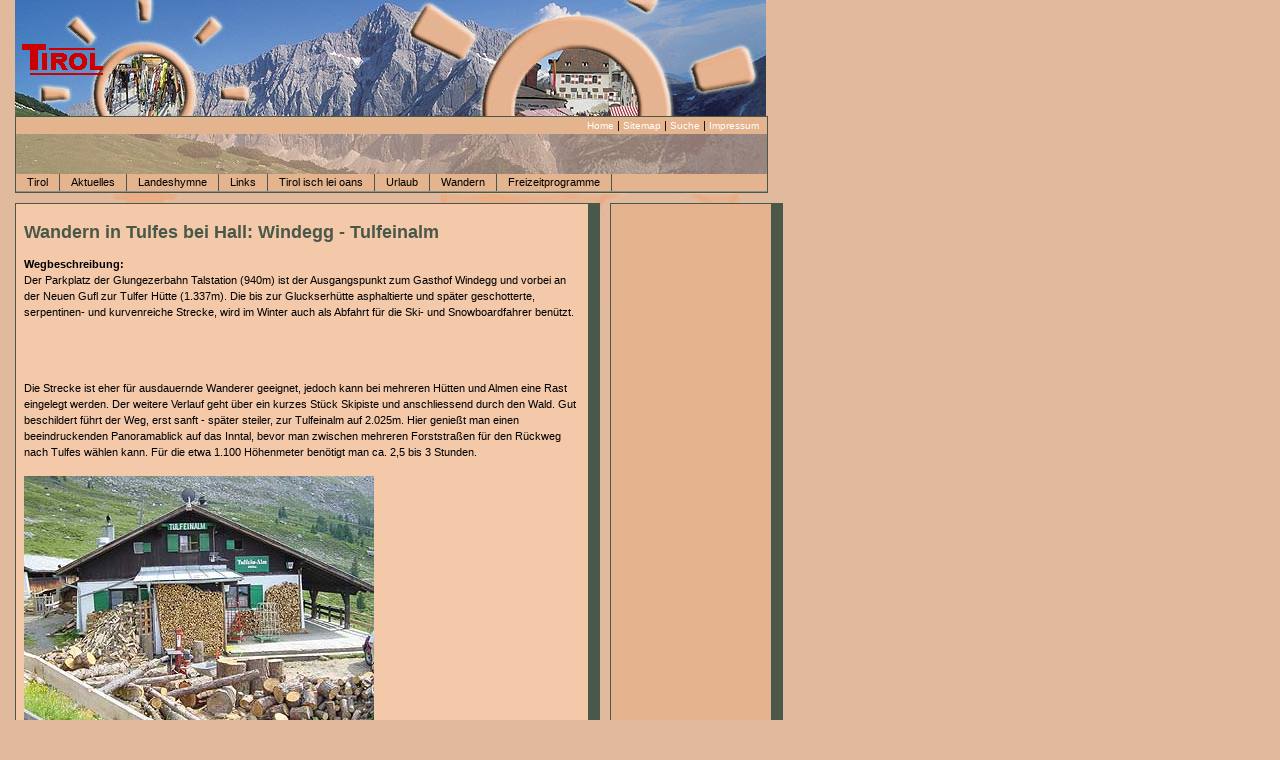

--- FILE ---
content_type: text/html
request_url: http://tirol-web.info/tirol-web/wandern/Tulfes-Windegg-Tulfeinalm.php
body_size: 3401
content:
<!DOCTYPE HTML PUBLIC "-//W3C//DTD HTML 4.0 Transitional//EN">
<!-- Weblication® CMS Strukturdesign Version 4.0.13 -->
<!-- erstellt durch Gerhard Flatscher, Hall in Tirol, www.netgraf.at -->
<!-- erstellt mit Weblication® Content Management System, www.weblication.de -->
<html lang="de">
<!--
<documentXt type="weblication" version="4.0">
 <online status="on"/>
 <headline text="Wandern"/>
 <description text="Tulfes: Windegg-Tulfeinalm"/>
 <thumbnail src=""/>
 <keywords text=""/>
 <owner name="admin" profile="Administrator"/>
 <group name="Mitarbeiter" profile="Redakteur"/>
 <others profile="Ansichtsbenutzer"/>
 <mastertemplate url=""/>
 <editor mask=""/>
 <version number="1"/>
 <modification name="admin" time="1122628407"/>
 <protocol action="modify" name="admin" time="1122628407" version="4"/>
</documentXt>
-->
<head>
<title>Wandern Glungezer | Tulfes - Windegg - Tulfeinalm</title>
<meta name="keywords" content="Wandern Tulfes,Hall,Glungezer,Windegg,Tulfeinalm,Wanderurlaub,Wandern Urlaub,Wandertipps,Wanderwege,Alm Wandern,Wanderrouten,Nordic Walking" />
<meta name="description" content="Wandern am Glungezer - Bei Hall in Tirol gibt es zahlreiche Wanderungen die man einfach einmal wandern muss." />

<meta http-equiv="content-type" content="text/html; charset=ISO-8859-1">  
<meta http-equiv="Content-Language" content="de"> 
<meta name="author" content="Gerhard Flatscher">
<meta name="publisher" content="Gerhard Flatscher">
<meta name="Generator" content="Weblication® CMS"> 
<META NAME="page-topic" CONTENT="Wandern und Ferien in Tirol" />
<META NAME="page-type" CONTENT="Wandern, Reise und Ferien in Tirol" />
<META NAME="audience" CONTENT="Alle" />
<META NAME="robots" CONTENT="INDEX,FOLLOW" />

<script language="JavaScript" type="text/javascript" src="/tirol-web/wLayout/structure/wScript.js"></script>	  
  <!-- HEAD:START -->
  
<meta http-equiv="expires" content="0">
<meta http-equiv="cache-control" content="no-cache">
<link rel="stylesheet" type="text/css" href="/tirol-web/wLayout/design/style/nav.css">
  <!-- HEAD:STOP -->
  <link rel="stylesheet" type="text/css" href="/tirol-web/wLayout/design/style/design.css">
</head>
<body>
<!-- HEADER:START -->
<div class="blockMain">
	<div class="blockTop">
	<div class="elementLogo"><a href="/tirol-web/index.php" target="_top" ><img src="/tirol-web/wLayout/design/img/logos/logo.gif" border="0" alt="Tirol" title="Tirol" /></a></div>
	<!-- web:group:start name="Hauptgruppe_oben" id="maingroup_top" -->
      <div class="elementTopSystemNavigation"> 
        <!--web:link:start--><a href="/tirol-web/index.php" class="aNavTopSystem">Home</a><!--web:link:stop--><span class="textInvert">&nbsp;|&nbsp;</span><!--web:link:start--><a href="/tirol-web/sitemap/index.php" class="aNavTopSystem">Sitemap</a><!--web:link:stop--><span class="textInvert">&nbsp;|&nbsp;</span><!--web:link:start--><a href="/tirol-web/volltextsuche/index.php" class="aNavTopSystem">Suche</a><!--web:link:stop--><span class="textInvert">&nbsp;|&nbsp;</span><!--web:link:start--><a href="/tirol-web/impressum/index.php" class="aNavTopSystem">Impressum</a><!--web:link:stop--><span class="textInvert">&nbsp;</a><!--web:link:stop-->
      </div>
<div style="height:40px; background-image:url(/tirol-web/wLayout/design/img/background-img2.jpg);background-repeat:no-repeat;background-position:0px 0;">
</div>
      <!-- web:item:start name="Navigation" -->
      <div class="elementTopNavigation">
        <!-- web:navigation:start -->
<div id="submenuCloserTop" class="submenuCloser" onMouseOver="closeSubmenuAll()"></div>
<table border="0" cellpadding="0" cellspacing="0" height="100%">
  <tr>
    
<td class="navTopLevel1" onclick="changeLocationUrl('/tirol-web/index.php','','1');return false;" onMouseOver="closeSubmenu('submenuTopLevel1', '2');this.className='navTopLevel1Over';" onmouseout="this.className='navTopLevel1';"><a href="/tirol-web/index.php?navid=1" target="" class="aNavTopLevel1">Tirol</a></td>

<td class="navTopLevel1" onclick="changeLocationUrl('/tirol-web/aktuelles/index.php','','2');return false;" onMouseOver="closeSubmenu('submenuTopLevel2', '2');this.className='navTopLevel1Over';" onmouseout="this.className='navTopLevel1';"><a href="/tirol-web/aktuelles/index.php?navid=2" target="" class="aNavTopLevel1">Aktuelles</a></td>

<td class="navTopLevel1" onclick="changeLocationUrl('/tirol-web/landeshymne/index.php','','3');return false;" onMouseOver="closeSubmenu('submenuTopLevel3', '2');this.className='navTopLevel1Over';" onmouseout="this.className='navTopLevel1';"><a href="/tirol-web/landeshymne/index.php?navid=3" target="" class="aNavTopLevel1">Landeshymne</a></td>

<td class="navTopLevel1" onclick="changeLocationUrl('/tirol-web/links/index.php','','4');return false;" onMouseOver="closeSubmenu('submenuTopLevel4', '2');this.className='navTopLevel1Over';" onmouseout="this.className='navTopLevel1';"><a href="/tirol-web/links/index.php?navid=4" target="" class="aNavTopLevel1">Links</a></td>

<td class="navTopLevel1" onclick="changeLocationUrl('/tirol-web/tirol_isch_lei_oans/index.php','','5');return false;" onMouseOver="closeSubmenu('submenuTopLevel5', '2');this.className='navTopLevel1Over';" onmouseout="this.className='navTopLevel1';"><a href="/tirol-web/tirol_isch_lei_oans/index.php?navid=5" target="" class="aNavTopLevel1">Tirol isch lei oans</a></td>

<td class="navTopLevel1" onclick="changeLocationUrl('/tirol-web/urlaub/index.php','','6');return false;" onMouseOver="closeSubmenu('submenuTopLevel6', '2');this.className='navTopLevel1Over';" onmouseout="this.className='navTopLevel1';"><a href="/tirol-web/urlaub/index.php?navid=6" target="" class="aNavTopLevel1">Urlaub</a></td>

<td class="navTopLevel1" onclick="changeLocationUrl('/tirol-web/wandern/index.php','','7');return false;" onMouseOver="closeSubmenu('submenuTopLevel7', '2');this.className='navTopLevel1Over';" onmouseout="this.className='navTopLevel1';"><a href="/tirol-web/wandern/index.php?navid=7" target="" class="aNavTopLevel1">Wandern</a></td>

<td class="navTopLevel1" onclick="changeLocationUrl('/tirol-web/freizeit-programme-tirol.php','','8');return false;" onMouseOver="closeSubmenu('submenuTopLevel8', '2');this.className='navTopLevel1Over';" onmouseout="this.className='navTopLevel1';"><a href="/tirol-web/freizeit-programme-tirol.php?navid=8" target="" class="aNavTopLevel1">Freizeitprogramme</a></td>








  
  </tr>
</table>

 





 




























<!-- web:navigation:stop -->
      </div>
      <!-- web:item:stop -->
  <!-- web:group:stop id="maingroup_top" -->
	</div>
	<div style="position:absolute;"></div>
<!-- HEADER:STOP -->
<!-- CONTENT:START -->
<div class="blockContent">
<!-- web:group:start name="Hauptgruppe" id="maingroup"  -->

<!-- web:item:start name="Ueberschrift_1"  -->
<div class="elementHeadline">
  <h1><!-- web:text:start editor="box" rows="1" -->Wandern in Tulfes bei Hall: Windegg - Tulfeinalm<!-- web:text:stop --></h1>
</div>
<!-- web:item:stop -->

<!-- web:item:start name="Text"  -->
<div class="elementText">
<!-- web:text:start --><p>
<b>Wegbeschreibung:</b><br>
Der Parkplatz der Glungezerbahn Talstation (940m) ist der Ausgangspunkt zum Gasthof Windegg und vorbei an der Neuen Gufl zur Tulfer Hütte (1.337m).
Die bis zur Gluckserhütte asphaltierte und später geschotterte, serpentinen- und kurvenreiche Strecke, wird im Winter auch als Abfahrt für die Ski- und 
Snowboardfahrer benützt.
<br>
<script type="text/javascript"><!--
google_ad_client = "pub-1083385086966451";
google_ad_width = 234;
google_ad_height = 60;
google_ad_format = "234x60_as";
google_ad_channel ="";
google_page_url = document.location;
google_color_border = "F4C9AA";
google_color_bg = "F4C9AA";
google_color_link = "4076BC";
google_color_url = "4076BC";
google_color_text = "000000";
//--></script>
<script type="text/javascript"
  src="http://pagead2.googlesyndication.com/pagead/show_ads.js">
</script>
<br>
Die Strecke ist eher für ausdauernde Wanderer geeignet, jedoch kann bei mehreren Hütten und Almen eine Rast eingelegt werden.
Der weitere Verlauf geht über ein kurzes Stück Skipiste und anschliessend durch den Wald.
Gut beschildert führt der Weg, erst sanft - später steiler, zur Tulfeinalm auf 2.025m.
Hier genießt man einen beeindruckenden Panoramablick auf das Inntal, bevor man zwischen mehreren Forststraßen für den Rückweg nach Tulfes wählen kann. 
Für die etwa 1.100 Höhenmeter benötigt man ca. 2,5 bis 3 Stunden.
<br><br>
<img src="/tirol-web/wandern/img/Tulfeinalm.jpg" title="Tulfeinalm am Glungezer in Tirol" alt="Tulfeinalm am Glungezer in Tirol"><br><br>

<b>Weitere Infos zu dieser Wanderung:</b><br>
<a alt="Tulfes" title="Tulfes" href="http://www.hall-tirol.at/tulfes" target="_blank">Tulfes</a>  (Ortsinfos, Fotos, Veranstaltungen, Grusskarten)
<br>
<a alt="Glungezerbahn" title="Glungezerbahn" href="http://www.glungezerbahn.at" target="_blank">Glungezerbahn</a>  (Wanderungen, Karten, Webcam, Bilder)
<br>
<a alt="Glungezer" title="Glungezer" href="http://www.glungezer.at" target="_blank">Glungezer</a>  (Touren, Hütteninfos, Wetter)
<br><br>
<img src="/tirol-web/wandern/img/Tulfeinalm_01.jpg" title="Tulfeinalm am Glungezer in Tirol" alt="Tulfeinalm am Glungezer in Tirol"><br><br>
<br>
<img src="/tirol-web/wandern/img/Tulfeinalm_02.jpg" title="Tulfeinalm am Glungezer in Tirol" alt="Tulfeinalm am Glungezer in Tirol"><br><br>
<script type="text/javascript"><!--
google_ad_client = "pub-1083385086966451";
google_ad_width = 234;
google_ad_height = 60;
google_ad_format = "234x60_as";
google_ad_channel ="";
google_page_url = document.location;
google_color_border = "F4C9AA";
google_color_bg = "F4C9AA";
google_color_link = "4076BC";
google_color_url = "4076BC";
google_color_text = "000000";
//--></script>
<script type="text/javascript"
  src="http://pagead2.googlesyndication.com/pagead/show_ads.js">
</script>
        <br>
        <a href="javascript:history.back()">
      [<< zurück]</a><br><br>


<br>

</p>
<!-- web:text:stop -->
</div>
<!-- web:item:stop -->



<!-- web:group:stop id="maingroup" -->

</div>
<!-- CONTENT:STOP -->
<!-- FOOTER:START -->
		<div class="blockRight">
			<!-- web:group:start name="Hauptgruppe_rechts" id="maingroup_right" -->
    
    



    <!-- web:group:stop id="maingroup_right" -->
		</div>



		<div style="clear:both;"></div>
    <div class="blockBottom">
			<div class="elementBottomStandard">
				<!-- web:group:start name="Hauptgruppe_unten" id="maingroup_bottom" -->
        <!-- web:text:start -->
          <p class="textSmallInvert"><a alt="fotos" title="fotos" href="http://www.your-fotos.com" target="_blank">Fotos</a> | <A title="tirol" alt="tirol" href="http://www.tirol-web.info" target=_blank >Tirol</A> | <A title="nudeln" alt="nudeln" href="http://www.nudel.at/" target=_blank >Nudeln und Teigwaren</A> | <A title="engel" alt="engel" href="http://www.goldener-engl.com/" target=_blank >Engel</A> | <A title="Hall in Tirol" alt="Hall in Tirol" href="http://www.hall-tirol.at/" target=_blank >Hall in Tirol</A> | <A title="Goldenes Dachl Innsbruck Tirol" alte="Goldenes Dachl Innsbruck Tirol" href="http://www.goldenes-dachl.at/" target=_blank >Das Goldene Dachl</A> | <A title="Rodeln" alt="rodeln" href="http://rodeln.hall-tirol.at/" target=_blank >Rodelbahnen</A> | <A title="einkaufen" alt="einkaufen" href="http://www.shopping-tirol.at/" target=_blank >Shopping</A> | <A title="internet tirol" alt="internet tirol" href="http://www.webdesign-tirol.at/" target=_blank >Webdesign Tirol</A><br>
<A title="webdesign" alt="webdesign" href="http://www.netgraf.at/" target=_blank >webdesign</A></p>
        <!-- web:text:stop -->
        <!-- web:group:stop id="maingroup_bottom" -->
			</div>
			<div class="elementBottomStandardFooter"><span></span></div>
	</div>
<!-- FOOTER:STOP -->
</body>
</html>

--- FILE ---
content_type: text/html; charset=utf-8
request_url: https://www.google.com/recaptcha/api2/aframe
body_size: 268
content:
<!DOCTYPE HTML><html><head><meta http-equiv="content-type" content="text/html; charset=UTF-8"></head><body><script nonce="Yoc_p5s-hRxyhB40SK8KLQ">/** Anti-fraud and anti-abuse applications only. See google.com/recaptcha */ try{var clients={'sodar':'https://pagead2.googlesyndication.com/pagead/sodar?'};window.addEventListener("message",function(a){try{if(a.source===window.parent){var b=JSON.parse(a.data);var c=clients[b['id']];if(c){var d=document.createElement('img');d.src=c+b['params']+'&rc='+(localStorage.getItem("rc::a")?sessionStorage.getItem("rc::b"):"");window.document.body.appendChild(d);sessionStorage.setItem("rc::e",parseInt(sessionStorage.getItem("rc::e")||0)+1);localStorage.setItem("rc::h",'1769293252447');}}}catch(b){}});window.parent.postMessage("_grecaptcha_ready", "*");}catch(b){}</script></body></html>

--- FILE ---
content_type: text/css
request_url: http://tirol-web.info/tirol-web/wLayout/design/style/nav.css
body_size: 1029
content:
/*
////////////////////////////////////////////////////////////////
//
// nav.css  Stylesheet fuer die Navigation
//
// Weblication® CMS Strukturdesign Version 4.5
// erstellt durch Scholl Communications AG, 77694 Kehl, www.scholl.de
// erstellt mit Weblication® Content Management Server, www.weblication.de
//
////////////////////////////////////////////////////////////////
*/

/*
################################################################
Navigation oben
################################################################
*/
.navTopLevel1          {padding-left:11px;padding-right:11px;cursor:pointer;cursor:hand;border-right-style:solid;border-right-width:1px;border-right-color:#4A584A;}
.navTopLevel1Over      {padding-left:11px;padding-right:8px;cursor:pointer;cursor:hand;background-color:#EDA170;border-right-style:solid;border-right-width:4px;border-right-color:#4A584A;}


/*
################################################################
Navigation links
################################################################
*/
.navLeftLevel1         {padding:0px;padding-left:4px;cursor:pointer;cursor:hand;}
.navLeftLevel1Over     {padding:0px;padding-left:4px;cursor:pointer;cursor:hand;background-color:#EAAD85;}

.navLeftLevel2         {padding:4px;padding-left:10px;cursor:pointer;cursor:hand;}
.navLeftLevel2Over     {padding:4px;padding-left:10px;cursor:pointer;cursor:hand;background-color:#034A8A;}

.navLeftLevel3         {padding:4px;padding-left:20px;cursor:pointer;cursor:hand;}
.navLeftLevel3Over     {padding:4px;padding-left:20px;cursor:pointer;cursor:hand;background-color:#034A8A;}

.navLeftLevel4         {padding:4px;padding-left:30px;cursor:pointer;cursor:hand;}
.navLeftLevel4Over     {padding:4px;padding-left:30px;cursor:pointer;cursor:hand;background-color:#034A8A;}

/*
################################################################
Styles für Layers
(nicht ändern)
################################################################
*/ 
.submenuTopLevel2   {position:absolute;visibility:hidden;z-index:2;margin:0px;margin-top:2px;margin-left:-12px;padding:0px;width:160px;border-left-style:solid;border-left-color:#4A584A;border-left-width:1px;}
.submenuTopLevel3   {position:absolute;visibility:hidden;z-index:3;margin:0px;margin-left:-1px;margin-top:-1px;padding:0px;width:120px;border-top-style:solid;border-top-color:#4A584A;border-top-width:1px;border-left-style:solid;border-left-color:#4A584A;border-left-width:1px;}
.submenuTopLevel4   {position:absolute;visibility:hidden;z-index:4;margin:0px;margin-left:-1px;margin-top:-1px;padding:0px;width:100px;border-top-style:solid;border-top-color:#4A584A;border-top-width:1px;border-left-style:solid;border-left-color:#4A584A;border-left-width:1px;}  	

/*
################################################################
Styles für Navigationslevel
################################################################
*/
.submenuTopRow		  {width:100px;margin:0px;padding:0px;padding-left:4px;padding-right:18px;border-bottom-style:solid;border-bottom-width:1px;border-bottom-color:#4A584A;border-right-style:solid;border-right-color:#4A584A;border-right-width:1px;cursor:pointer;cursor:hand;background-color:#9DA79D;}
.submenuToprowOver  {margin:0px;padding:0px;padding-left:4px;padding-right:10px;border-bottom-style:solid;border-bottom-width:1px;border-bottom-color:#4A584A;border-right-style:solid;border-right-color:#4A584A;border-right-width:8px;cursor:pointer;cursor:hand;background-color:#EAAD85;}

/*
################################################################
Hintergrundlayer zum Schließen des Layermenüs
################################################################
*/

.submenuCloser      {position:absolute;visibility:hidden;margin-top:30px; z-index:1;width:600px;height:480px;}

/*
################################################################
Formatierung der Links in Navigation
################################################################
*/
.aNavTopLevel1          {text-decoration:none;color:#000000;}
.aNavTopLevel1:hover    {text-decoration:none;color:#000000;}
.aNavTopLevel2          {text-decoration:none;color:#FFFFFF;}
.aNavTopLevel2:hover    {text-decoration:none;color:#FFFFFF;}
.aNavTopLevel3          {text-decoration:none;color:#FFFFFF;}
.aNavTopLevel3:hover    {text-decoration:none;color:#FFFFFF;}
.aNavTopLevel4          {text-decoration:none;color:#FFFFFF;}
.aNavTopLevel4:hover    {text-decoration:none;color:#FFFFFF;}

.aNavLeftLevel          {text-decoration:none;color:#FFFFFF;}
.aNavLeftLevel:hover    {text-decoration:none;color:#FFFFFF;}

.aNavTopSystem          {text-decoration:none;color:#FFFFFF;font-size:10px;}
.aNavTopSystem:hover    {text-decoration:none;color:#FFFFFF;font-size:10px;}


/*
################################
Positionierung Sitemap
################################
*/

.listSitemap1                        {list-style:none; margin:0px; padding:0;}
.listSitemap2                        {list-style:none; margin:4px 0px 6px 10px; padding:0;}
.listSitemap3                        {list-style:none; margin:4px 0px 6px 20px; padding:0;}
.listSitemap4                        {list-style:none; margin:4px 0px 6px 30px; padding:0;}


.navSitemapLevel1 a                  {text-decoration:none; display:inline; color:#000000; line-height:14px;}
.navSitemapLevel1 a:hover            {color:#EA5A00;}
.navSitemapLevel2 a                  {text-decoration:none; display:inline; color:#000000; line-height:14px;}
.navSitemapLevel2 a:hover            {color:#EA5A00;}
.navSitemapLevel3 a                  {text-decoration:none; display:inline; color:#000000; line-height:14px;}
.navSitemapLevel3 a:hover            {color:#EA5A00;}
.navSitemapLevel4 a                  {text-decoration:none; display:inline; color:#000000; line-height:14px;}
.navSitemapLevel4 a:hover            {color:#EA5A00;}

--- FILE ---
content_type: text/css
request_url: http://tirol-web.info/tirol-web/wLayout/design/style/design.css
body_size: 3817
content:
/*
////////////////////////////////////////////////////////////////
//
// Styles fuer das Layout
//
// Weblication® CMS Strukturdesign Version 4.7
// erstellt durch Scholl Communications AG, 77694 Kehl, www.scholl.de
// erstellt mit Weblication® Content Management Server, www.weblication.de
//
////////////////////////////////////////////////////////////////
*/

/* Standardformatierungen */

body                 {margin:0; padding:0; background-color:#E1B99C; font-family:Trebuchet MS, arial, sans-serif; font-size:11px; font-weight:normal; color:#000000; line-height:150%; background-image:url(/tirol-web/wLayout/design/img/background-img.jpg);background-repeat:no-repeat;background-position:15px 0;}

table                {spacing:0; padding:0;}
table td             {spacing:0; padding:0px; font-size:11px;}

div                  {margin:0;padding:0; font-size:11px;}
p                    {margin:0;padding:0; font-size:11px;}
span                 {}

td                   {margin:0;padding:0; font-size:11px;}
th                   {margin:0;padding:0; font-size:11px;}

form                 {margin:0;padding:0;}


/* Eingabefelder */

input                {font-size:11px; color:#000000; font-family:Trebuchet MS, arial, sans-serif; margin-top:3px; height:20px;}
select               {font-size:11px; color:#000000; font-family:Trebuchet MS, arial, sans-serif; margin-top:3px; height:20px;}
textarea             {font-size:11px; color:#000000; font-family:Trebuchet MS, arial, sans-serif; margin-top:3px;}


/* Links */

a                    {font-family:Trebuchet MS, arial, sans-serif;font-size:11px;color:#4076BC;text-decoration:none;}
a:hover              {font-family:Trebuchet MS, arial, sans-serif;font-size:11px;color:#4A584A;text-decoration:underline;}

ul      				     {margin-left: 16px; padding:0px; list-style-type:none;}
ol      		   		   {margin-left: 16px; padding:0px; list-style-type:none;}

/* Horizontale Linien */

hr                   {background-color:#C0C0C0;color:#C0C0C0;height:1px;border-style:none;}


/* Überschriften */

h1                   {margin:0px;padding:0px;padding-bottom:8px;font-size:18px; font-family:Trebuchet MS, arial, sans-serif; font-weight:bold; color:#4A584A;}
h2                   {margin:0px;padding:0px;padding-bottom:6px;font-size:14px; font-family:Trebuchet MS, arial, sans-serif; font-weight:bold; color:#4A584A;}
h3                   {margin:0px;padding:0px;padding-bottom:4px;font-size:13px; font-family:Trebuchet MS, arial, sans-serif; font-weight:normal; color:#4A584A;}
h4                   {margin:0px;padding:0px;padding-bottom:2px;font-size:11px; font-family:Trebuchet MS, arial, sans-serif; font-weight:normal; color:#4A584A;}
h5                   {margin:0px;padding:0px;padding-bottom:0px;font-size:9px;  font-family:Trebuchet MS, arial, sans-serif; font-weight:normal; color:#4A584A;}
h6                   {margin:0px;padding:0px;padding-bottom:0px;font-size:7px;  font-family:Trebuchet MS, arial, sans-serif; font-weight:normal; color:#4A584A;}


/* Blöcke */

.blockMain           {width:778px; margin-left:15;} /*Gesamter Bereich*/
.blockTop            {width:751px; height:75px;margin-top:116px;border-style:solid;border-width:1px;vertical-align:top;background-color:#88938D;border-color:#4A584A;}/*Bereich oben*/
.blockLeft           {width:160px;float:left;border-style:solid;border-width:1px;border-top-style:none;border-bottom-style:none;height:480px;vertical-align:top;background-color:#e0e0e0;border-color:#034A8A;}/*Bereich links*/
.blockContent        {min-height:500px;width:562px;margin-top:10px;padding-top:20px;padding-right:10px;vertical-align:top;float:left;border-style:solid;border-width:1px;border-color:#4A584A;border-right-style:solid;border-right-width:12px;border-right-color:#4A584A;background-color:#F4C9AA;}/*Inhaltsbereich*/
.blockRight          {min-height:500px;height:900px;width:160px;margin-top:10px;margin-left:10px;float:left;border-style:solid;border-width:1px;border-color:#4A584A;border-right-style:solid;border-right-width:12px;border-right-color:#4A584A;background-color:#E4B48E;}/*Bereich rechts*/
.blockBottom         {position:relative;top:10px;width:765px;height:40px;margin:0px;margin-bottom:20px;padding:0px;border-style:solid;border-width:1px;vertical-align:top;background-color:#E4B48E;border-color:#4A584A;border-right-style:solid;border-right-width:12px;border-right-color:#4A584A;}/*Bereich unten*/


/* Allgemeine Elemente des oberen Bereiches */

.elementTopStandard                                {padding:0px;}/*Standard im oberen Bereich*/
.elementTopInclude                                 {padding:0px;}/*Include im oberen Bereich*/
.elementTopNavigation                              {padding:0px;margin:0px;margin-top:0px;background-color:#E4B48E;height:17px;}
.elementTopSystemNavigation                        {padding:0px;margin:0px;padding-left:0px;padding-right:5px;background-color:#E4B48E;height:17px;text-align:right;}

.elementLogo						                           {position:absolute;left:20px;top:40px;}

/* Allgemeine Elemente des linken Bereiches */

.blockLeft .elementLeftStandard                    {padding:8px;}/*Standard im linken Bereich*/
.blockLeft .elementLeftNavigation                  {padding:0px;}/*Standard im linken Bereich*/
.blockLeft .elementLeftInclude                     {padding:0px;}/*Include im linken Bereich*/


/* Allgemeine Elemente des Inhaltsbereiches */

.blockContent ul      				                     {list-style-type:square; color:#000000;}
.blockContent ol      		   		                   {list-style-type:disc;   color:#000000;}

.blockContent .elementSitemap ul      				     {list-style-type:none; margin-left:8px;}

.blockContent .elementHeadline                     {margin:0px 0px 8px 8px;}
.blockContent .elementHeadline h1                  {}

.blockContent .elementSubline                      {margin:0px 0px 3px 8px;}
.blockContent .elementSubline h2                   {}

.blockContent .elementText                         {margin:0px; padding:0px 0px 16px 8px;}
.blockContent .elementText h2, h3, h4, h5, h6      {margin:0px; padding:0px 0px 3px 0px; margin-top:16px;}
.blockContent .elementText li                      {clear:both; line-height:150%;color:#000000}

.blockContent  table 									             {font-size:11px;}
.blockContent .elementText table 			             {border-collapse:collapse; border:1px solid #AE4A00;}
.blockContent .elementText td 				             {vertical-align:top; padding:3px; border:1px solid #AE4A00;}

.blockContent .elementList                         {margin:0px; padding:0px 0px 8px 8px;}

.blockContent .elementStandard                     {margin:0px; padding:0px 8px 16px 8px;}
.blockContent .elementStandard p                   {}
.blockContent .elementStandard li                  {}

.blockContent .elementPicture                      {margin:0px; padding:4px 11px 11px 8px;}
.blockContent .elementPicture img                  {}
.blockContent .elementPictureLeft			             {float:left; margin:0px; padding:4px 11px 11px 8px;}
.blockContent .elementPictureLeft img              {}
.blockContent .elementPictureRight		             {float:right; margin:0px; padding:4px 0px 11px 11px;}
.blockContent .elementPictureRight img             {}

.blockContent .elementLink                         {margin:0px; padding:0px 0px 0px 8px;}
.blockContent .elementLink a                       {}

.blockContent .elementFormular                     {}
.blockContent .elementFormular .text               {line-height:150%;padding:2px;}



/* Allgemeine Elemente des rechten Bereiches */

.blockRight .elementInlineRightStandard            {padding:2px;}/*Standard im rechten Bereich*/
.blockRight .elementRightStandard                  {padding:0px;width:160px;margin-top:10px;margin-left:10px;}/*Standard im rechten Bereich*/
.blockRight .elementRightInclude                   {padding:0px;}/*Include im rechten Bereich*/
.blockRight .elementWirkungsvoll                   {background-color:#E4B48E; padding-bottom:10px; padding-left:5px; height:250px;}/*Wirkungsvoll-AD im rechten Bereich*/
.blockRight .elementWirkungsvoll a                 {font-size:12px; font-weight:bold; padding-top:8px;}/*Wirkungsvoll-AD im rechten Bereich*/


/* Allgemeine Elemente des unteren Bereiches */

.blockBottom .elementBottomStandard                {padding:0px;margin:0px;text-align:center;height:20px;}/*Standard im unteren Bereich*/
.blockBottom .elementBottomStandardFooter          {padding:0px;padding-top:1px;padding-bottom:1px;margin:0px;height:5px;background-color:none;border-top-style:solid;border-top-width:0px;border-top-color:#4A584A;}
.blockBottom .elementBottomInclude                 {padding:0px;}/*Include im unteren Bereich*/


/* Sonstige Elemente */
.editButton                                        {position:absolute; left:170px; top:68px}



/*
////////////////////////////////////////////////////////////////
//
// Stylesheet fuer die Weblics
//
// Weblication® CMS Strukturdesign Version 4.0.9
// erstellt durch Scholl Communications AG, 77694 Kehl, www.scholl.de
// erstellt mit Weblication® Content Management Server, www.weblication.de
//
////////////////////////////////////////////////////////////////
*/



/*################ Formatierung von HTML-Elementen ################*/

.includeWeblic ul                          {list-style:none; margin:0; padding:0;}
.includeWeblic li                          {margin-bottom:6px;}

.includeWeblic form                        {display:inline;}
.includeWeblic input                       {margin-top:3px; border:1px solid #000000;}
.includeWeblic select                      {margin-top:3px; border:1px solid #000000;}
.includeWeblic textarea                    {margin-top:3px; border:1px solid #000000;}

.includeWeblic a.viewmode                  {font-weight:bold; border:outset 1px #a0a0a0; text-decoration:none; line-height:150%; padding-left:8px ;padding-right:8px;}
.includeWeblic a.viewmode:hover            {color:#FFFFFF; background-color:#C0C0C0; text-decoration:none; line-height:150%;}
.includeWeblic a.viewmode:focus            {color:#FFFFFF; background-color:#C0C0C0; text-decoration:none; line-height:150%;}


/*################ Elemente ################*/

.elementHeadline                           {margin:8px; margin-bottom:6px; padding:0; clear:both;}
.elementSheetHeadline                      {margin:8px; margin-bottom:6px; padding:0; padding-bottom:8px; border-bottom:1px solid #C0C0C0; clear:both;}
.includeWeblic .elementLinkHeadline        {margin:8px; margin-bottom:6px; padding:0; clear:both;}
.includeWeblic .elementLetterHeadline      {margin:8px; margin-bottom:6px; padding:0; clear:both;}
.includeWeblic .elementListHeadline        {margin:8px; margin-bottom:6px; padding:0; padding-bottom:8px; border-bottom:1px solid #C0C0C0; clear:both;}

.elementText                               {margin:8px; margin-bottom:6px; padding:0;}
.elementText li img                        {float:left;}
.elementText table                         {spacing:0; padding:0; border-left:solid 1px #a0a0a0; border-top:solid 1px #a0a0a0}
.elementText table th                      {text-align:left; padding:2px; border-left:none; border-right:solid 1px #a0a0a0; border-bottom:solid 1px #a0a0a0; background-color:#F0F0F0}
.elementText table td                      {padding:2px; border-left:none; border-right:solid 1px #a0a0a0; border-bottom:solid 1px #a0a0a0}

.includeWeblic .elementLine                {margin:8px; border-bottom: 1px solid #C0C0C0;}

.includeWeblic .elementTable               {margin:8px; spacing:0; padding:0;}
.includeWeblic .elementTable th            {text-align:left; padding:2px; border-left:none; border-right:1px solid #a0a0a0;border-bottom:1px solid #a0a0a0; background-color:#F0F0F0}

.includeWeblic .elementTableDiv            {margin:8px; spacing:0; padding:0;}

.includeWeblic .elementLink                {margin:8px; padding:0;}
.includeWeblic .elementLink a              {float:left; margin-right:15px;}

.includeWeblic .elementList                {margin:8px; padding:0;}
.includeWeblic .elementList strong         {font-weight:bold;}
.includeWeblic .elementList ul             {margin:0;}
.includeWeblic .elementList li             {margin:0;padding: 3px 0 3px 0; clear:right;}
.includeWeblic .elementList dt             {clear:left;float:left;width:172px;}
.includeWeblic .elementList dt p           {margin-bottom:15px;}
.includeWeblic .elementList dd             {margin-left:180px;}

.includeWeblic .elementListStyle           {list-style:none;margin-left:6px;margin-right:3px;padding:0;}
.includeWeblic .elementListStyle li        {padding: 6px 0 6px 0;}

.elementSheet                              {margin:8px; padding:0;}

.includeWeblic .elementForm                {margin:8px; clear:both;}
.includeWeblic .elementForm table          {}
.includeWeblic .elementForm input          {width:350px;}
.includeWeblic .elementForm textarea       {width:350px; height:150px;}
.includeWeblic .elementForm .zip           {width:60px;  float:left;}
.includeWeblic .elementForm .city          {width:275px; float:right;}

.includeWeblic .formCaption                {width:180px;}
.includeWeblic .formValue                  {width:350px;}

.includeWeblic .elementPictureLeft         {margin:8px;float:left;}
.includeWeblic .elementPictureRight        {margin:8px;float:right;}

.includeWeblic .elementFuncHeader          {margin:8px; padding-bottom:30px; padding-top:15px;}
.includeWeblic .elementFuncFooter          {margin:8px; margin-bottom:120px; margin-top:8px; margin-right:8px; padding-top:8px; border-top: 1px solid #C0C0C0;clear:both;}

.includeWeblic .elementLinkFooter          {margin:8px; border-top: 1px solid #C0C0C0;clear:both;}
.includeWeblic .elementLinkFooterEditGroup {margin:8px;}

.includeWeblic .elementFunctions           {margin:8px;padding:0px;}

.includeWeblic .elementFunctionsAdmin      {margin:8px;padding:0px;text-align:right;z-index:3;}

.includeWeblic .elementEditGroup           {margin:8px;}

.includeWeblic .elementEditbuttonPage      {position:absolute; left:190px; top:120px;}
.includeWeblic .elementEditbuttonNavi      {padding:2px;padding-left:8px}

.includeWeblic .elementRightHeadline       {margin-top:6px;   padding-left:6px; padding-right:6px; border-style:solid;border-width:1px;border-color:#C0C0C0;}/*Standard im rechten Bereich*/
.includeWeblic .elementRightStandard       {padding-left:6px; padding-top:6px;  padding-right:6px; padding-bottom:6px;margin-bottom:6px;border-style:solid;border-width:1px;border-color:#C0C0C0;}/*Standard im rechten Bereich*/
.includeWeblic .elementRightInclude        {padding-left:6px; padding-top:6px;  padding-right:6px; padding-bottom:6px;margin-bottom:6px;border-style:solid;border-width:1px;border-color:#C0C0C0;}/*Include im rechten Bereich*/

.includeWeblic .elementLeftStandard        {padding:8px;}/*Standard im linken Bereich*/
.includeWeblic .elementCurNavigation       {display:none}/*Standard im linken Bereich*/
.includeWeblic .elementLeftNavigation      {padding-top:8px;}/*Standard im linken Bereich*/
.includeWeblic .elementLeftInclude         {padding:0;}/*Include im linken Bereich*/

.includeWeblic .elementTopStandard         {padding:0;}/*Standard im oberen Bereich*/
.includeWeblic .elementTopInclude          {padding:0;margin-top:0;border-style:none;width:100%}/*Include im oberen Bereich*/
.includeWeblic .elementTopNavigation       {position:absolute;top:104px;padding-left:196px}



/*################ Fragmente ################*/


.includeWeblic .fragmentInfo               {margin-bottom:8px;background-color:#FFCCCC;color:#000000;padding:2px;padding-left:8px;font-weight:normal;border-style:solid;border-width:1px;border-color:#A0A0A0;}
.includeWeblic .fragmentWarning            {margin-bottom:8px;background-color:#FFFFFF;color:#FF0000;padding:2px;padding-left:8px;font-weight:normal;border-style:solid;border-width:1px;border-color:#FF0000;}

.includeWeblic .fragmentDropDown           {float:left;margin-top:3px;margin-right:3px;}

.includeWeblic .fragmentSheet              {padding-top:6px;padding-bottom:12px;border-bottom:1px solid #C0C0C0;}

.includeWeblic .fragmentTableDivRow        {clear:both;padding-top:12px;}
.includeWeblic .fragmentTableDivRowNull    {clear:both;padding-top:0;}

.includeWeblic .fragmentFormMainHead       {background-color:#F0F0F0;color:#606060;font-weight:bold;padding:4px;border-style:solid;border-width:1px;border-color:#A0A0A0;border-bottom-style:none}
.includeWeblic .fragmentFormMainHead span  {}
.includeWeblic .fragmentFormMainBody       {background-color:#FAFAFA;margin-bottom:0;color:#606060;padding:4px;border-style:solid;border-width:1px;border-color:#A0A0A0;}
.includeWeblic .fragmentFormMainBody input {width:350px;}

.includeWeblic .fragmentSheetMainHead      {margin-left:12px;font-weight:bold;border-style:solid;border-width:1px;border-color:#A0A0A0;border-bottom-style:none;padding:4px;width:100%;clear:both;}
.includeWeblic .fragmentSheetMainBody      {margin-left:12px;background-color:#FAFAFA;margin-bottom:8px;color:#606060;padding:4px;padding-bottom:8px;padding-left:4px;padding-right:8px;border-style:solid;border-width:1px;border-color:#A0A0A0;}

.includeWeblic .fragmentEditGroupHead                  {background-color:#F0F0F0; border: 1px solid #A0A0A0; border-bottom-style:none; padding:4px;color:#606060; font-weight: bold;}
.includeWeblic .fragmentEditGroupBody                  {background-color:#FAFAFA; margin-bottom:22px; color:#606060; padding:4px; border:1px solid #A0A0A0;}
.includeWeblic .fragmentEditGroupBody td               {vertical-align:top;padding-right:15px;padding-bottom:3px;}
.includeWeblic .fragmentEditGroupBody input            {width:350px;}
.includeWeblic .fragmentEditGroupBody textarea         {width:350px; height:150px;}
.includeWeblic .fragmentEditGroupBody select           {width:350px;}
.includeWeblic .fragmentEditGroupBody .date            {width:120px; border-style:1px solid #888888; padding:2px;}
.includeWeblic .fragmentEditGroupBody .time            {width:75px;}
.includeWeblic .fragmentEditGroupBody .year            {width:75px;}
.includeWeblic .fragmentEditGroupBody .zip             {width:65px;}
.includeWeblic .fragmentEditGroupBody .city            {width:225px;}
.includeWeblic .fragmentEditGroupBody .formImage input {width:75px;}
.includeWeblic .fragmentEditGroupBody .formLink input  {width:300px;}
.includeWeblic .fragmentEditGroupBody ul               {padding:0;}

.includeWeblic .fragmentFormHead           {background-color:#F0F0F0; border: 1px solid #A0A0A0; border-bottom-style:none; padding:4px;color:#606060; font-weight: bold;}
.includeWeblic .fragmentFormBody           {background-color:#FAFAFA; margin-bottom:22px; color:#606060; padding:4px; border:1px solid #A0A0A0;}
.includeWeblic .fragmentFormBody td        {vertical-align:top;padding-right:15px; padding-top:3px;padding-bottom:3px;}
.includeWeblic .fragmentFormBody input     {width:350px;}
.includeWeblic .fragmentFormBody textarea  {width:350px;height:150px;}
.includeWeblic .fragmentFormBody select    {width:350px;}
.includeWeblic .fragmentFormBody .date     {width:120px; border-style:1px solid #888888; padding:2px;}
.includeWeblic .fragmentFormBody .time     {width:75px;}
.includeWeblic .fragmentFormBody .year     {width:75px;}
.includeWeblic .fragmentFormBody .zip      {width:65px;}
.includeWeblic .fragmentFormBody .city     {width:225px;}
.includeWeblic .fragmentFormBody .button   {width:90px;}



/*################ Sonstige ################*/

.includeWeblic .textBoldWarning            {font-weight:bold; color:#FF0000;}

.includeWeblic .formCaption                {margin:0;line-height:120%;padding-top:3px;}
.includeWeblic .formValue                  {margin:0;line-height:120%;vertical-align:top;}
.includeWeblic .formValue a                {text-align:center;padding-right:3px;}

.includeWeblic .formButton                 {margin:0; line-height:120%; text-align:center;}
.includeWeblic .formButton a               {padding-left:4px; padding-right:4px; background-color:#F0F0F0; color:#000000;}
.includeWeblic .formButton a:hover         {background-color:#F0F0F0; color:#000000;}

.includeWeblic .formUpload                 {margin:0;line-height:120%;vertical-align:top;}
.includeWeblic .formUpload input           {width:49%;}
.includeWeblic .formPrice                  {margin:0;line-height:120%;vertical-align:top;}
.includeWeblic .formPrice p                {display:inline;}
.includeWeblic .formPrice input            {width:5.12px;}

.includeWeblic .sheetCaption               {margin:0;font-weight:bold;padding-top:3px;padding-bottom:3px;padding-right:15px;vertical-align:top;}
.includeWeblic .sheetValue                 {margin:0;padding-top:3px;padding-bottom:3px;vertical-align:top;}

.includeWeblic .listCaption                {margin:0;line-height:120%;font-weight:bold;vertical-align:top;}
.includeWeblic .listValue                  {margin:0;line-height:18px;vertical-align:top;clear:right;}
.includeWeblic .listValue dt               {float:left;width:75px;};
.includeWeblic .listValue dd               {margin-left:12px;margin-rigth:8px;margin-top:2px;margin-bottom:2px;};

.includeWeblic .listValue h4               {padding: 0 0 6px 0;}

.includeWeblic .listPictureLeft            {clear:left;float:left;padding: 3px 8px 3px 0;}

.includeWeblic .listButton                 {float:right;}

.includeWeblic .linkHeaderLeft             {float:left;}
.includeWeblic .linkHeaderRight            {float:right;}

.includeWeblic .linkFooterLeft             {float:left;padding-top:6px;padding-bottom:6px;}
.includeWeblic .linkFooterRight            {float:right;padding-top:6px;padding-bottom:6px;}


.includeWeblic .buttonDefault              {cursor:pointer; cursor:hand; text-decoration:none; font-weight:normal; text-align:center; padding:0; padding-left:4px; padding-right:4px; margin-left:2px; line-height:22px; background-color:#F0F0F0; border:1px outset #606060; background-image:url(/weblication/wGui/wImages/bg_button_weblic.gif); }
.includeWeblic a.buttonDefault             {cursor:pointer; cursor:hand; text-decoration:none; font-weight:normal;}

.includeWeblic .buttonFunction             {cursor:pointer; cursor:hand; text-decoration:none; font-weight:normal; text-align:center; padding:0px; padding-left:4px; padding-right:4px; float:right; margin-top:0px; line-height:22px; background-color:#F0F0F0; border:1px outset #606060;}
.includeWeblic a.buttonFunction            {cursor:pointer; cursor:hand; text-decoration:none; font-weight:normal;}

.includeWeblic .buttonAdmin                {cursor:pointer; cursor:hand; text-decoration:none; font-weight:normal; text-align:center; padding: 0; padding-left:0px; padding-right:0px; float:right; margin-top:10px; line-height:22px; background-color:#F0F0F0; border:1px outset #606060;}
.includeWeblic a.buttonAdmin               {cursor:pointer; cursor:hand; text-decoration:none; font-weight:normal;}

--- FILE ---
content_type: text/javascript
request_url: http://tirol-web.info/tirol-web/wLayout/structure/wScript.js
body_size: 4163
content:
////////////////////////////////////////////////////////////////
//
// wScript.js 2.4.3
// erstellt durch Scholl Communications AG, 77694 Kehl, www.scholl.de
// erstellt mit Weblication® Content Management Server, www.weblication.de
//
// History:
// - 28.10.2004: Funktion changeLocationUrl fuer Framepraesenzen um nonavid und nonavidblank erweitert
//
////////////////////////////////////////////////////////////////

////////////////////////////////////////////////////////////////
//
// Anzupassende Variablen:
//
// Rahmen, in den die Seiten zu laden sind, falls kein Ziel angegeben wurde ("top" fuer Nonframe).
var frameContent = "content";
//
// Falls Cookies zur Weitergabe von NavId verwendet werden sollen (0 = aus, 1 = ein).
var useCookiesNavId = 0;
//
// Falls Cookies zur Weitergabe von PageId verwendet werden sollen (0 = aus, 1 = ein).
var useCookiesPageId = 0;
//
// Aktiviert den Debugmodus zur Fehlersuche (0 = aus, 1 = ein).
var cacheMode = 0;
//
// Aktiviert den Debugmodus zur Fehlersuche (0 = aus, 1 = ein).
var debugMode = 0;
//
// Optionen des standard Popupfensters.
var optionsPopup = "scrollbars=yes,resizable=yes,menubar=yes,location=no,width=600,height=480";
//
// Optionen des ersten Popupfensters.
var optionsPopup1 = "scrollbars=yes,resizable=yes,menubar=no,location=no,width=240,height=360";
//
// Optionen des zweiten Popupfensters.
var optionsPopup2 = "scrollbars=yes,resizable=yes,menubar=no,location=no,width=160,height=160";
//
//erscheint wenn ein Pflichtfeld nicht ausgefüllt wurde
var messageObligation = " ist ein Pflichtfeld!\n"; 
////////////////////////////////////////////////////////////////

////////////////////////////////////////////////////////////////
//
// Beschreibung: Browsererkennung
//
////////////////////////////////////////////////////////////////

var ns  = (document.layers) ? 1 : 0;
var ie  = (document.all) ? 1 : 0;
var dom = (document.getElementById) ? 1 : 0;
var mac = (navigator.platform.indexOf("Mac") != -1) ? 1 : 0;

////////////////////////////////////////////////////////////////
//
// Beschreibung: Leitet zur sprachspezifischen Startseite um
//
////////////////////////////////////////////////////////////////

function redirectLanguage(subDir){

 if(subDir == "undefined" || subDir == null){
   subDir = "";
 }

 var userLanguage = getUserLanguage();
 if(userLanguage == "de"){
   document.location.href = "/tirol-web/" + subDir;
 }
 else if(userLanguage.indexOf("en") != -1){
   document.location.href = "/wEnglisch/" + subDir;
 }
 else{
   document.location.href = "/tirol-web/" + subDir;
 }  
}

////////////////////////////////////////////////////////////////
//
// Beschreibung: Ermittelt die Sprache des Benutzers
//
// Return: Benutzersprache
//
////////////////////////////////////////////////////////////////
  
function getUserLanguage(){

 var userLanguage;
 if(navigator.language){
  userLanguage = navigator.language;
 }
 else if(navigator.userLanguage){
  userLanguage = navigator.userLanguage;
 }

 if(debugMode == 1){
  alert(userLanguage);
 }

 return userLanguage
}

////////////////////////////////////////////////////////////////
//
// Beschreibung: Ermittelt den Weblication-Benutzernamen
//
// Return: Benutzername
//
////////////////////////////////////////////////////////////////
  
function getUserName(){

  var cookieStr = document.cookie;  
  var userName  = "";
  var checkIsLogedin = /wId=WSESSIONID/;
  
  if(checkIsLogedin.test(cookieStr) == true){
    cookieStr = cookieStr.replace('%2D', '');
    var checkUser       = /WSESSIONID\%40([\w|\d|\-|_|;|,|.| ]+)\%40([\w|\d|\-|_]*)\%40/;
    var checkUserPublic = /WSESSIONID\%40public_([\w|\d|\-|_|;|,|.| ]+)\%40([\w|\d|\-|_]*)\%40/;
    var checkUserPublicAlt = /WSESSIONID\%40public_([\w|\d|\-|_|;|,|.| ]+\%2[0E][\w|\d|\-|_|;|,|.| ]+)\%40([\w|\d|\-|_]*)\%40/;    
    if(checkUserPublic.test(cookieStr) == true){
      userName = RegExp.$1;
      userLang = RegExp.$2;     
    }
    else if(checkUserPublicAlt.test(cookieStr) == true){
      userName = RegExp.$1;
      userName = userName.replace(/\%20/ ,' ');
      userName = userName.replace(/\%2E/ ,'.');   
      userLang = RegExp.$2;     
    }
    else if(checkUser.test(cookieStr) == true){
      userName = RegExp.$1;
      userLang = RegExp.$2;     
    }    
  }
  return userName;  
}

////////////////////////////////////////////////////////////////
//
// Beschreibung: Oeffnet ein Popup-Fenster
//
////////////////////////////////////////////////////////////////

function openPopup(url){

 if(debugMode == 1){
  alert(url);
 }

 window.open(url, "popup", optionsPopup);
}

////////////////////////////////////////////////////////////////
//
// Beschreibung: Oeffnet ein Popup-Fenster vom Typ 1
//
////////////////////////////////////////////////////////////////

function openPopup1(url){

 if(debugMode == 1){
  alert(url);
 }

 window.open(url, "popup1", optionsPopup1);
}

////////////////////////////////////////////////////////////////
//
// Beschreibung: Oeffnet ein Popup-Fenster vom Typ 2
//
////////////////////////////////////////////////////////////////

function openPopup2(url){

 if(debugMode == 1){
  alert(url);
 }

 window.open(url, "popup2", optionsPopup2);
}

////////////////////////////////////////////////////////////////
//
// Beschreibung: Ruft eine neue Adresse auf
// 
// Parameter: url    = Adresse, die aufgerufen werden soll
//
// Parameter: target = Zielfenster, in dem die Seite angezeigt werden soll
//
// Parameter: navId  = ID des Navigationspunktes
//
////////////////////////////////////////////////////////////////

function changeLocation(url, target, navId){

  changeLocationUrl(url, target, navId);

}

////////////////////////////////////////////////////////////////
//
// Beschreibung: Ruft eine neue Adresse auf
// 
// Parameter: url    = Adresse, die aufgerufen werden soll
//
// Parameter: target = Zielfenster, in dem die Seite angezeigt werden soll
//
// Parameter: navId  = ID des Navigationspunktes
//
////////////////////////////////////////////////////////////////

function changeLocationUrl(url, target, navId){

 if(url    == "undefined" || url    == null || url == "#"){url    = "";}
 if(target == "undefined" || target == null){target = "";}
 if(navId  == "undefined" || navId  == null){navId  = "";}
 
 if(debugMode == 1){
  alert("url = " + url + "\ntarget = " + target + "\nnavId = " + navId);
 }
 
 if(url == ""){
   return;
 }
 
 url = url.replace('NAVIDJS', navId); 

 if(url != ""){
  if(useCookiesNavId == 1){
   if(navId != ""){
    document.cookie = "wNavId=" + navId + ";path=/;";
   }
  }

  if(useCookiesPageId == 1){
   var getPageId = /wPageId=(\d+)/;
   if(getPageId.test(url) == true){
    var wPageId = RegExp.$1;
    document.cookie = "wPageId=" + wPageId + ";path=/;";
   }
  }

  if(url == "#"){
   url = document.location.href;
   url = url.replace(/[\&|\?]navid=\d+/i, "");
  }

  if(navId != "" && target != "nonavid" && target != "nonavidblank"){
   var isNavigationStatic = /wNavStat_~_/;
   if(isNavigationStatic.test(url) == true){
    url = url.replace(/(\.[\w|\d]+)$/, navId + "$1");
   } 
   else{
    var hasNavid = /navid=\d+/;   
     if(hasNavid.test(url) == false){
      var hasParameters = /\?/;
      if(hasParameters.test(url) == false){
       url = url + '?' + 'navid=' + navId;
      }
      else{
       url = url + '&' + 'navid=' + navId;        
      } 
    }
   }
  }

  if(debugMode == 1){
   alert("url = " + url + "\ntarget = " + target + "\nnavId = " + navId);
  }   
  
  if(target == "nonavidblank"){
    target = '_blank';
  }     

  if(target == "top" || target == "_top"){
   top.location.href = url;
  }
  else if(target == "parent" || target == "_parent"){
   parent.location.href = url;
  }    
  else if(target == "blank" || target == "_blank"){
   window.open(url);
  }    
  else if(target == "popup" || target == "_popup"){
   window.open(url, "popup", optionsPopup);
  }    
  else if(target == "popup1" || target == "_popup1"){
   window.open(url, "popup1", optionsPopup1);
  }    
  else if(target == "popup2" || target == "_popup2"){
   window.open(url, "popup2", optionsPopup2);
  }    
  else{
   if(target == ""){
    target = frameContent;
   }
   if(target == "nonavid"){
     target = frameContent;
   }   
   if(frameContent != "top"){
    if(eval("top.frames['" + target + "']")){
     eval("top.frames['" + target + "'].location.href = url");
    }
             else{
     window.location.href = url;
    }  
   }
            else{
    window.location.href = url;
   } 
  }
 }
}

////////////////////////////////////////////////////////////////
//
// Beschreibung: Wechselt ein Bild aus
// 
// Parameter: picOldId  = ID des Bildes, das ersetzt werden soll
//
// Parameter: picNewObj = Neues Bildobjekt das eingesetzt werden soll
//
////////////////////////////////////////////////////////////////

function changePic(picOldId, picNewObj){

 if(debugMode == 1){
  alert("picOldId = " + picOldId + "\npicNewObj = " + picNewObj);
 }
 
 if(document.images[picOldId]){
  if(document.images[picOldId].src && picNewObj){
   document.images[picOldId].src = picNewObj.src;
  }
 }
} 

////////////////////////////////////////////////////////////////
//
// Beschreibung: Druckt das aktuelle Dokument
//
////////////////////////////////////////////////////////////////

function printDocument(){  

  if(document.all && navigator.appVersion.substring(22,23)==4) {
    self.focus();
    var OLECMDID_PRINT = 6;
    var OLECMDEXECOPT_DONTPROMPTUSER = 2;
    var OLECMDEXECOPT_PROMPTUSER = 1;
    var WebBrowser = '<object id="WebBrowser1" width="0" height="0" classid="CLSID:8856F961-340A-11D0-A96B-00C04FD705A2"></object>';
    document.body.insertAdjacentHTML('beforeEnd',WebBrowser);
    WebBrowser1.ExecWB(OLECMDID_PRINT,OLECMDEXECOPT_DONTPROMPTUSER);
    WebBrowser1.outerHTML = '';
  }
  else{
    window.print();  
  }
}

////////////////////////////////////////////////////////////////
//
// Beschreibung: Sendet das Formular
// 
// Parameter: form = Formular, das gesendet werden soll.
//
////////////////////////////////////////////////////////////////

function submitForm(form, cacheMode){

  var cookieStr = "";

  if(checkForm(form) == false){
    return; 
  }
  else{
    if(cacheMode == 1){   
      cookieStr += "; path=/";  
      document.cookie = cookieStr; 
    }
    form.submit();
  }
}

//////////////////////////////////////////////////////////////////////////////
//
// Beschreibung: Prüft, ob die Plichtfelder im Formular ausgefüllt worden sind.
// 
// Parameter: form = Formular, das geprüft werden soll.
//
//////////////////////////////////////////////////////////////////////////////

function checkForm(form){

 var messageEmail      = " enthält keine gültige Email Adresse!\n"; //erscheint wenn ein Pflichtfeld nicht ausgefüllt wurde

  var isObligation = /\|\w*o\w*$/i;  //Pflichtfeld, wenn Feldname am Schluss |o  enthaelt   (z.B.: "Strasse|o")
  var isEmail      = /\|\w*e\w*$/i;  //Emailfeld wenn Feldname am Schluss |e enthaelt       (z.B.: "eMail|e")
  var isCache      = /\|\w*c\w*$/i;  //Wird fuer weitere Formulare gespeichert am Schluss |c enthaelt       (z.B.: "eMail|c")
          //Pflicht- und Emailfeld, wenn am Schluss |oe oder |eo (z.B.: "eMail|eo") 

  var checkEmail   = /.*\@.*\.\w+/i;
  var formElement;
  var formElementNameOrig;
  var elementStr;
  var alertStr = "";
  var radioButtonName = "";
 
  for(var i = 0; i <= form.elements.length - 1; i++){
    var formElement = form.elements[i];
    if(formElement){
      formElementNameOrig = formElement.name.replace(/\|\w+/, '');
      if(formElement.title == ""){
        elementStr = formElementNameOrig;
      }
      else{
        elementStr = formElement.title;
      }
      if(formElement.type == "text" || formElement.type == "textarea" || formElement.type == "select-one" ||  formElement.type == "password"){
         
        if(isObligation.test(formElement.name) == true){  
          if(formElement.value == ""){
            alertStr += elementStr + messageObligation;                     
          }
        } 
        if(isEmail.test(formElement.name) == true){  
          if (checkEmail.test(formElement.value) == false){
            alertStr += elementStr + messageEmail;                     
          }
        } 
        if(cacheMode == "1"){    
          if(isCache.test(formElement.name) == true){ 
            if(formElement.value != ""){
              cookieStr += "wFc_" + formElementNameOrig + "=" + formElement.value + ":";
            }
          }    
        }     
      }
	    else if(formElement.type == "checkbox"){
        formElementNameOrig = formElement.name.replace(/\|\w+/, ''); 	  
        if(isObligation.test(formElement.name) == true){  
          if(formElement.checked == false){
            alertStr += elementStr + messageObligation;                     
          }
        } 
	    }
      else if(formElement.type == "radio"){
        if(radioButtonName != formElement.name){
          radioButtonName = formElement.name;
          var radioButtons = document.getElementsByName(formElement.name);
          formElementNameOrig = formElement.name.replace(/\|\w+/, ''); 	  
          if(isObligation.test(formElement.name) == true){  
            var isChecked = false;
            for(j = 0; j < radioButtons.length; j++){
              if(radioButtons[j].checked == true){
                isChecked = true
              }
            }
            if(isChecked == false){
              alertStr += elementStr + messageObligation;                     
            }
          } 
        }
	    }
    }
  }

  if(alertStr != ""){
    alert(alertStr);  
    return false;
  }
  
  return true;
  
}

////////////////////////////////////////////////////////////////
//
// Beschreibung: Initialisiert das Formular
// 
// Parameter: form = Formular, das initialisiert werden soll.
//
////////////////////////////////////////////////////////////////

function initForm(form){

  var isCache      = /\|\w*c\w*$/i;  //Wird fuer weitere Formulare gespeichert am Schluss |c enthaelt       (z.B.: "eMail|c")

  var formElement;
  var formElementNameOrig;

  var cookieStr    = document.cookie;
  var elementValue = "";

  if(form){
    for(var i = 0; i <= form.elements.length - 1; i++){
      var formElement = form.elements[i];
      if(formElement){
        if(formElement.name){      
          if(isCache.test(formElement.name) == true){ 
            if(formElement.value == ""){
              formElementNameOrig = formElement.name.replace(/\|\w+/, ''); 
              var getElementValue = eval("/wFc_" + formElementNameOrig + "\=([^\:]+)\:/");
              if(getElementValue.test(cookieStr) == true){
                elementValue = RegExp.$1;
                formElement.value = elementValue;
              }  
            }
          }
        }
      }
    }
  }
  else{
    //alert("Formular wurde nicht gefunden!\n Wurde es schon geladen?");
  }
}

////////////////////////////////////////////////////////////////
//
// Beschreibung: Startet die Suche in einem neuen Fenster
// 
////////////////////////////////////////////////////////////////

function startSearch(formName){
  if(formName){
    var form = formName
  }
  else{
    var form = document.frmSearch;
  }
  
  if(form.term.value == "" || form.term.value == " suchen"){
    alert("Sie haben noch keinen Suchbegriff eingegeben!");
    form.term.focus();
    return false;
  }
  
  var win = window.open ("", "winSearch","height=440,width=540,status=no,menubar=no,scrollbars=yes");
  var x = (screen.width-540)/2;
  win.moveTo(x,30);
  win.focus();
  form.submit();
}

var submenusIdOpen = new Array(0,0,0,0,0,0,0,0,0);	
     
////////////////////////////////////////////////////////////////
//
// Beschreibung: Zeigt einen Layer an
// 
// Parameter: layerId = ID des anzuzeigenden Layers
//
////////////////////////////////////////////////////////////////

function showLayer(layerId){

  if(ie){
    if(document.all[layerId]){
      document.all[layerId].style.visibility = 'visible';
    }  
  }
  else if(ns){
    if(document.layers[layerId]){
      document.layers[layerId].visibility = 'visible'; 
    } 
  }
  else if(dom){
    if(document.getElementById(layerId)){
      document.getElementById(layerId).style.visibility = 'visible';  
    }
  } 
  
}
     
////////////////////////////////////////////////////////////////
//
// Beschreibung: Schliest einen Layer
// 
// Parameter: layerId = ID des zu schliessenden Layers
//
////////////////////////////////////////////////////////////////

function hideLayer(layerId){

  if(ie){
    if(document.all[layerId]){
      document.all[layerId].style.visibility = 'hidden';
    }  
  }
  else if(ns){
    if(document.layers[layerId]){
      document.layers[layerId].visibility = 'hide'; 
    } 
  }
  else if(dom){
    if(document.getElementById(layerId)){
      document.getElementById(layerId).style.visibility = 'hidden';  
    }
  } 
}

////////////////////////////////////////////////////////////////
//
// Beschreibung: Öffnet ein Untermenü
// 
// Parameter:
//
////////////////////////////////////////////////////////////////      
      
function openSubmenu(submenuId, submenuLevel){
  closeSubmenu(submenuId, submenuLevel);          
  submenusIdOpen[submenuLevel] = submenuId;	
  showLayer(submenuId);  
  showLayer('submenuCloserTop');
  showLayer('submenuCloserLeft');      
 
}

////////////////////////////////////////////////////////////////
//
// Beschreibung: Schliesst ein Untermenü
// 
// Parameter:
//
////////////////////////////////////////////////////////////////        

function closeSubmenu(submenuId, submenuLevel){
  for(var i=(submenuLevel);i<=submenusIdOpen.length;i++){
    if(submenusIdOpen[i] != 0 && submenusIdOpen[i] != submenuId){
      hideLayer(submenusIdOpen[i]);     
    }       
  }  
  //hideLayer('submenuCloserTop');
  //hideLayer('submenuCloserLeft');  
}

////////////////////////////////////////////////////////////////
//
// Beschreibung: Schliesst ein Untermenü
// 
// Parameter:
//
////////////////////////////////////////////////////////////////        

function closeSubmenuAll(){
  closeSubmenu("", 1)
  hideLayer('submenuCloserTop');
  hideLayer('submenuCloserLeft');  
  
}





